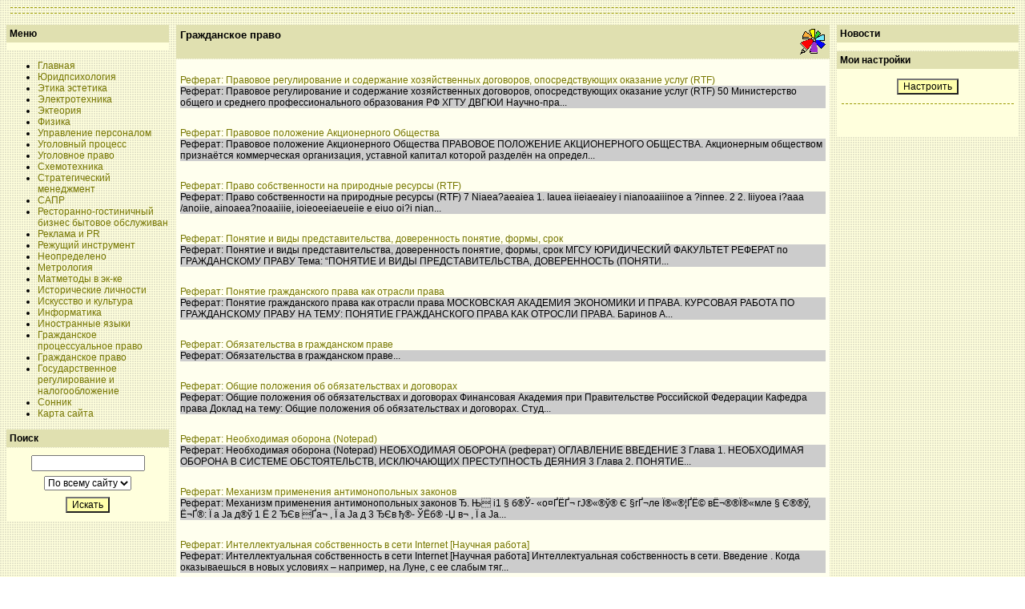

--- FILE ---
content_type: text/html
request_url: http://obrspb.ru/42211061192316207_21221320.php
body_size: 36283
content:
<!DOCTYPE HTML PUBLIC "-//W3C//DTD HTML 4.01 Transitional//EN">
<html><head>
<meta http-equiv="Content-Type" content="text/html; charset=windows-1251">
  <title>Большая База Рефератов - Гражданское право - бесплатно рефераты, скачать рефераты, рефераты на тему</title>
<META  name="Description" content="Большая База Рефератов - ">
<META  name="keywords" content="Гражданское право, рефераты бесплатно, реферат бесплатно, курсовые работы, реферат, доклады, рефераты, рефераты скачать, рефераты на тему, сочинения, курсовые, дипломы, научные работы, литература">
<link type="text/css" rel="stylesheet" href="/inc/img/skin/khaki/style.css"></head>
<body>
<a name="top"></a>
<table class="d645920e395" width="100%" cellspacing="0" cellpadding="0" bgcolor="" border="0" title="рефераты скачать">
<tr title="рефераты скачать">
<td nowrap class="c4ca423" align="center" title="рефераты скачать"><hr title="рефераты скачать"><hr></td></tr></table>

<table cellspacing="7" cellpadding="0" width="100%" border="0"><tr><td width="135" valign="top" title="рефераты скачать">
<table cellspacing="1" cellpadding="0" align="center" width="100%" class="b34173cb38f07f8" title="рефераты скачать"><tr title="рефераты скачать">
<td class="eccbc87e4b5c" title="рефераты скачать"> Меню </td></tr><tr><td class="e4da3b" title="рефераты скачать">
</td></tr></table>

<ul class="">
<li class=""><a href="/">Главная</a></li>
<li class=""><a href="/34221262123122720172041235.php">Юридпсихология</a></li>
<li class=""><a href="/332412161_33232472412161.php">Этика эстетика</a></li>
<li class=""><a href="/3317716242220247271912161.php">Электротехника</a></li>
<li class=""><a href="/331624720221235.php">Эктеория</a></li>
<li class=""><a href="/26121112161.php">Физика</a></li>
<li class=""><a href="/2521221317719127_217222320191172018_2.php">Управление персоналом</a></li>
<li class=""><a href="/2542017203193215_2122202872323.php">Уголовный процесс</a></li>
<li class=""><a href="/254201720319207_21221320.php">Уголовное право</a></li>
<li class=""><a href="/232771820247271912161.php">Схемотехника</a></li>
<li class=""><a href="/232422124741229723161215_1871976101871924_2.php">Стратегический менеджмент</a></li>
<li class=""><a href="/2312122_2.php">САПР</a></li>
<li class=""><a href="/22723242022119192047420232412191229193215.php">Ресторанно-гостиничный бизнес бытовое обслуживан</a></li>
<li class=""><a href="/22716171181_12_pr.php">Реклама и PR</a></li>
<li class=""><a href="/2271025311215_1219232422251871924.php">Режущий инструмент</a></li>
<li class=""><a href="/1972021227671771920.php">Неопределено</a></li>
<li class=""><a href="/187242220172041235.php">Метрология</a></li>
<li class=""><a href="/181241872420632_3_331647167.php">Матметоды в эк-ке</a></li>
<li class=""><a href="/1223242022122972316127_1712291920232412.php">Исторические личности</a></li>
<li class=""><a href="/12231625232324320_12_1625172425221.php">Искусство и культура</a></li>
<li class=""><a href="/12192620221812412161.php">Информатика</a></li>
<li class=""><a href="/12192023242211919327_3511321612.php">Иностранные языки</a></li>
<li class=""><a href="/42211061192316207_21222028723232511719207.php">Гражданское процессуальное право</a></li>
<li class=""><a href="/42211061192316207_21221320.php">Гражданское право</a></li>
<li class=""><a href="/420232561222324371919207_4.php">Государственное регулирование и налогообложение</a></li>
<li class=""><a href="/index2.html">Сонник</a></li>
<li class=""><a href="/sitemap.php">Карта сайта</a></li>
</ul>

<table cellspacing="1" cellpadding="0" align="center" width="100%" class="b34173cb38f07f8" title="рефераты скачать"><tr title="рефераты скачать">
<td class="eccbc87e4b5c" title="рефераты скачать">Поиск</td></tr><tr title="рефераты скачать"><td class="e4da3b" title="рефераты скачать"><form action="/" method="post" name="formS" title="рефераты скачать">
<div align="center" title="рефераты скачать">
<input name="search" class="b19ca14e7ea632" type="text" size="18"><br>
<select name="searchin">
<option value="" selected>По всему сайту</option>
<option value="ar">Статьи</option>
<option value="ra">Комментарии</option>
<option value="dn">Файлы</option>
<option value="fr">Форум</option>
<option value="gb">Гостевая</option>
<option value="li">Ссылки</option>
<option value="ne">Новости</option>
</select><br>
<input type="hidden" name="searchlng" value="ru">
<input class="a98f1370" type="button" value="Искать" title="Искать" onClick="javascript:document.formS.submit();"></div></form>
</td></tr></table><br></td><td width="606" valign="top" title="рефераты скачать"><table cellspacing="1" cellpadding="0" align="center" width="100%" class="b34173cb38f07f8" title="рефераты скачать"><tr title="рефераты скачать"><td class="d45c48cce2e2d7fb"><img src="/inc/img/icons/me/home.gif" align="right" width="32" height="32" alt="рефераты скачать" title="рефераты скачать">Гражданское право</td></tr><tr title="рефераты скачать"><td class="b33e75ff09dd6" title="рефераты скачать"><br>
  
<a href="/42211061192316207_21221320/22726722124_212213203207.php" class="mmmj" title="рефераты">Реферат: Правовое регулирование и содержание хозяйственных договоров, опосредствующих оказание услуг (RTF)</a><br />
<div class="bbbnnn" title="рефераты скачать">Реферат: Правовое регулирование и содержание хозяйственных договоров, опосредствующих оказание услуг (RTF) 50 Министерство общего и среднего профессионального образования РФ ХГТУ ДВГЮИ Научно-пра...</div><a href="/42211061192316207_21221320/22726722124_212213203207_2120172010719127.php" class="mmmj" title="рефераты">Реферат: Правовое положение Акционерного Общества</a><br />
<div class="bbbnnn" title="рефераты скачать">Реферат: Правовое положение Акционерного Общества ПРАВОВОЕ ПОЛОЖЕНИЕ АКЦИОНЕРНОГО ОБЩЕСТВА. Акционерным обществом признаётся коммерческая организация, уставной капитал которой разделён на определ...</div><a href="/42211061192316207_21221320/22726722124_21221320_23202232437191920232412.php" class="mmmj" title="рефераты">Реферат: Право собственности на природные ресурсы (RTF)</a><br />
<div class="bbbnnn" title="рефераты скачать">Реферат: Право собственности на природные ресурсы (RTF) 7 Niaea?aeaiea 1. Iauea iieiaeaiey i nianoaaiiinoe a ?innee. 2 2. Iiiyoea i?aaa /anoiie, ainoaea?noaaiiie, ioieoeeiaeueiie e eiuo oi?i nian...</div><a href="/42211061192316207_21221320/22726722124_2120193524127_12_312632.php" class="mmmj" title="рефераты">Реферат: Понятие и виды представительства, доверенность понятие, формы, срок</a><br />
<div class="bbbnnn" title="рефераты скачать">Реферат: Понятие и виды представительства, доверенность понятие, формы, срок МГСУ ЮРИДИЧЕСКИЙ ФАКУЛЬТЕТ РЕФЕРАТ по ГРАЖДАНСКОМУ ПРАВУ Тема: “ПОНЯТИЕ И ВИДЫ ПРЕДСТАВИТЕЛЬСТВА, ДОВЕРЕННОСТЬ (ПОНЯТИ...</div><a href="/42211061192316207_21221320/22726722124_2120193524127_4221106119231620420.php" class="mmmj" title="рефераты">Реферат: Понятие гражданского права как отрасли права</a><br />
<div class="bbbnnn" title="рефераты скачать">Реферат: Понятие гражданского права как отрасли права МОСКОВСКАЯ АКАДЕМИЯ ЭКОНОМИКИ И ПРАВА. КУРСОВАЯ РАБОТА ПО ГРАЖДАНСКОМУ ПРАВУ НА ТЕМУ: ПОНЯТИЕ ГРАЖДАНСКОГО ПРАВА КАК ОТРОСЛИ ПРАВА. Баринов А...</div><a href="/42211061192316207_21221320/22726722124_2023511124717232431_3.php" class="mmmj" title="рефераты">Реферат: Обязательства в гражданском праве</a><br />
<div class="bbbnnn" title="рефераты скачать">Реферат: Обязательства в гражданском праве...</div><a href="/42211061192316207_21221320/22726722124_20231127_21201720107191235_202.php" class="mmmj" title="рефераты">Реферат: Общие положения об обязательствах и договорах</a><br />
<div class="bbbnnn" title="рефераты скачать">Реферат: Общие положения об обязательствах и договорах Финансовая Академия при Правительстве Российской Федерации Кафедра права Доклад на тему: Общие положения об обязательствах и договорах. Студ...</div><a href="/42211061192316207_21221320/22726722124_197202272061218135_202202220191.php" class="mmmj" title="рефераты">Реферат: Необходимая оборона (Notepad)</a><br />
<div class="bbbnnn" title="рефераты скачать">Реферат: Необходимая оборона (Notepad) НЕОБХОДИМАЯ ОБОРОНА (реферат) ОГЛАВЛЕНИЕ ВВЕДЕНИЕ 3 Глава 1. НЕОБХОДИМАЯ ОБОРОНА В СИСТЕМЕ ОБСТОЯТЕЛЬСТВ, ИСКЛЮЧАЮЩИХ ПРЕСТУПНОСТЬ ДЕЯНИЯ 3 Глава 2. ПОНЯТИЕ...</div><a href="/42211061192316207_21221320/22726722124_18727119121118_212212187197191235.php" class="mmmj" title="рефераты">Реферат: Механизм применения антимонопольных законов</a><br />
<div class="bbbnnn" title="рефераты скачать">Реферат: Механизм применения антимонопольных законов Ђ. Њ і1 § б®Ў- «о¤ҐЁҐ¬ гЈ®«®ў® Є §гҐ¬ле Ї®«®¦ҐЁ© вЁ¬®®Ї®«мле § Є®®ў, Ё¬Ґ®: Ї а Ја д®ў 1 Ё 2 ЂЄв Ґа¬ , Ї а Ја д 3 ЂЄв ђ®- ЎЁб® -Џ в¬ , Ї а Ја...</div><a href="/42211061192316207_21221320/22726722124_12192471717716242511719135_2.php" class="mmmj" title="рефераты">Реферат: Интеллектуальная собственность в сети Internet  [Научная работа]</a><br />
<div class="bbbnnn" title="рефераты скачать">Реферат: Интеллектуальная собственность в сети Internet [Научная работа] Интеллектуальная собственность в сети. Введение . Когда оказываешься в новых условиях – например, на Луне, с ее слабым тяг...</div><a href="/42211061192316207_21221320/22726722124_12112122212471719207_21221320_3.php" class="mmmj" title="рефераты">Реферат: Избирательное право в Российской Федерации</a><br />
<div class="bbbnnn" title="рефераты скачать">Реферат: Избирательное право в Российской Федерации ПЛАН. Понятие избирательной системы и избирательного права; Принципы проведения выборов в Российской Федерации; Регистрация (учет) избирателей,...</div><a href="/42211061192316207_21221320/22726722124_1113112241_212213_2.php" class="mmmj" title="рефераты">Реферат: Защита прав потребителя</a><br />
<div class="bbbnnn" title="рефераты скачать">Реферат: Защита прав потребителя Введение Защита прав потребителей – понятие, недавно вошедшее в нашу действительность. Работы по ее правовому и организационному обеспечению выдвинули ее в число...</div><a href="/42211061192316207_21221320/22726722124_1113112241_212213.php" class="mmmj" title="рефераты">Реферат: Защита прав потребителей по Российскому законодательству</a><br />
<div class="bbbnnn" title="рефераты скачать">Реферат: Защита прав потребителей по Российскому законодательству Защита прав потребителей по Российскому законодательству Содержание Введение 2 Законодательство о защите прав потребителей 3 Безо...</div><a href="/42211061192316207_21221320/22726722124_11117204_47_16116_23212023202.php" class="mmmj" title="рефераты">Реферат: Залог - как способ обеспечения исполнения обязательств</a><br />
<div class="bbbnnn" title="рефераты скачать">Реферат: Залог - как способ обеспечения исполнения обязательств ПЛАН I. Введение 3 II. Основная часть 4 Понятие и основание залога Виды залога и сфера его применения Предмет залога и стороны зало...</div><a href="/42211061192316207_21221320/22726722124_1111620192061247172324320_2120.php" class="mmmj" title="рефераты">Реферат: Законодательство по ценным бумагам (WinWord 7)</a><br />
<div class="bbbnnn" title="рефераты скачать">Реферат: Законодательство по ценным бумагам (WinWord 7) П л а н : Общая характеристика ценных бумаг. Акции, облигации. Государственные краткосрочные облигации. Чек. Вексель и депозитные сертифика...</div><a href="/42211061192316207_21221320/22726722124_11116201920612471719207.php" class="mmmj" title="рефераты">Реферат: Законодательное регулирование поведения человека в чрезвычайных ситуациях</a><br />
<div class="bbbnnn" title="рефераты скачать">Реферат: Законодательное регулирование поведения человека в чрезвычайных ситуациях Международный университет природы, общества и человека Дубна Кафедра системного анализа и управления Реферат по...</div><a href="/42211061192316207_21221320/22726722124_6204203202219207_21221320.php" class="mmmj" title="рефераты">Реферат: Договорное право</a><br />
<div class="bbbnnn" title="рефераты скачать">Реферат: Договорное право Содержание : Договорное право. 1. Понятие и условие договора. Общие положения о договоре сосредоточены в завершающем подразделе общей части обязательственного права Граж...</div><a href="/42211061192316207_21221320/22726722124_62042032022_191_227161711825.php" class="mmmj" title="рефераты">Реферат: Договор на рекламу продукции</a><br />
<div class="bbbnnn" title="рефераты скачать">Реферат: Договор на рекламу продукции ДОГОВОР N ___ на рекламу продукции (услуг) г. я_ Москва я. я_ 30 я. я_ октября я. 19я_96 я. г. я_СЧП Сальве-принт я. , именуемя_ое я. в дальней- (наименовани...</div><a href="/42211061192316207_21221320/22726722124_620372271919202324121.php" class="mmmj" title="рефераты">Реферат: Доверенности. Комментарии</a><br />
<div class="bbbnnn" title="рефераты скачать">Реферат: Доверенности. Комментарии Если гражданин желает нотариально удостоверить доверенность (или если он должен сделать это в силу п. 3 ст. 187 либо п. 2 ст. 185 ГК РФ). нотариус применяет бла...</div><a href="/42211061192316207_21221320/22726722124_42211061192316207_21221320_47.php" class="mmmj" title="рефераты">Реферат: Гражданское право - сделки (RTF)</a><br />
<div class="bbbnnn" title="рефераты скачать">Реферат: Гражданское право - сделки (RTF) 38 ОГЛАВЛЕНИЕ Введение Глава I Сделки 1. Понятие и значение сделки 2. основные виды сделок 3. Форма сделок Глава II Недействительность сделок 1. Условия...</div><a href="/42211061192316207_21221320/22726722124_42211061192316207_21221320.php" class="mmmj" title="рефераты">Реферат: Гражданское право</a><br />
<div class="bbbnnn" title="рефераты скачать">Реферат: Гражданское право ???????????????????????????????????? ????????????????? ???????????????? ??????????????????????????????? ???????????????????????????????????.? ?????? ???????? ??????????...</div><a href="/42211061192316207_21221320/22726722124_42211061192316207_21221320_2.php" class="mmmj" title="рефераты">Реферат: Гражданское право</a><br />
<div class="bbbnnn" title="рефераты скачать">Реферат: Гражданское право Орловский Государственный Университет Реферат на тему: «Гражданское право» Составил студент 203 группы юридического факультета Колесников Александр Орел, 1999 г. Содерж...</div><a href="/42211061192316207_21221320/22726722124_42211061192316207_21221320_3.php" class="mmmj" title="рефераты">Реферат: Гражданское право</a><br />
<div class="bbbnnn" title="рефераты скачать">Реферат: Гражданское право Орловский Государственный Университет Реферат на тему: «История уголовного права и его науки» Составил Студент 203 группы юридического факультета Колесников Александр О...</div><a href="/42211061192316207_21221320/22726722124_42211061192316207_21221320_4.php" class="mmmj" title="рефераты">Реферат: Гражданское право</a><br />
<div class="bbbnnn" title="рефераты скачать">Реферат: Гражданское право . Общая часть Гражданского права. Тема 1. Понятие ,предмет, метод и система Гражданского права. Тема 2. Источники Гражданского права. Международное право Международное...</div><a href="/42211061192316207_21221320/22726722124_42211061192316207_2023172324320.php" class="mmmj" title="рефераты">Реферат: Гражданское общество и право по Гегелю</a><br />
<div class="bbbnnn" title="рефераты скачать">Реферат: Гражданское общество и право по Гегелю Гражданское общество по Георгу Вильгельму Фридриху Гегелю Гениальный мыслитель, диалектик. Огромное влияние на формирование воззрений молодого Геге...</div><a href="/42211061192316207_21221320/22726722124_42211061192316207.php" class="mmmj" title="рефераты">Реферат: Гражданское законодательство России в 1 половине 19 века</a><br />
<div class="bbbnnn" title="рефераты скачать">Реферат: Гражданское законодательство России в 1 половине 19 века РЕФЕРАТ ПО ИСТОРИИ ГОСУДАРСТВА И ПРАВА РОССИИ НА ТЕМУ ГРАЖДАНСКОЕ ЗАКОНОДАТЕЛЬСТВО РОССИИ В ПЕРВОЙ ПОЛОВИНЕ XIX ВЕКА Выполнил: На...</div><a href="/42211061192316207_21221320/22726722124_12271961_197631210121820420.php" class="mmmj" title="рефераты">Реферат: Аренда недвижимого имущества</a><br />
<div class="bbbnnn" title="рефераты скачать">Реферат: Аренда недвижимого имущества Содержание: Глава 1 Аренда недвижимости в Гражданском праве: особенности правового регулирования. 2 Глава 2 Заключение договора аренды недвижимости. Проблемы...</div><a href="/42211061192316207_21221320/22726722124_12271961_251622112191.php" class="mmmj" title="рефераты">Реферат: Аренда Украина</a><br />
<div class="bbbnnn" title="рефераты скачать">Реферат: Аренда Украина Содержание. Введение I. Приватизация на Украине и место в ней арендных отношений. II. Мировой опыт развития аренды в АПК. III. Развитие арендных отношений на примере предп...</div><a href="/42211061192316207_21221320/22726722124_12271961.php" class="mmmj" title="рефераты">Реферат: Аренда</a><br />
<div class="bbbnnn" title="рефераты скачать">Реферат: Аренда Министерство общего ипрофессионального образования РФ. Иркутская Государственная Экономическая Академия. Юридический факультет Кафедра хозяйственного права Договор аренды Курсовая...</div><a href="/42211061192316207_21221320/22726722124_1191171211_212220217718.php" class="mmmj" title="рефераты">Реферат: Анализ проблем возмещения ущерба, причиненного незаконными действиями государственных органов</a><br />
<div class="bbbnnn" title="рефераты скачать">Реферат: Анализ проблем возмещения ущерба, причиненного незаконными действиями государственных органов Финансовая академия при Правительстве Российской Федерации Кафедра права Реферат на тему: «А...</div><a href="/42211061192316207_21221320/22726722124_132420222316207_21221320.php" class="mmmj" title="рефераты">Реферат: Авторское право</a><br />
<div class="bbbnnn" title="рефераты скачать">Реферат: Авторское право...</div><a href="/42211061192316207_21221320/22726722124_132420222316207_21221320_2.php" class="mmmj" title="рефераты">Реферат: Авторское право</a><br />
<div class="bbbnnn" title="рефераты скачать">Реферат: Авторское право ПЛАН Введение Глава 1. Обратная сила действия международных договоров по авторскому праву. Глава 2. Правила об обратном действии Бернской Конвенции. Глава 3. Присоединени...</div><a href="/42211061192316207_21221320/22726722124_132420222316207_21221320_3.php" class="mmmj" title="рефераты">Реферат: Авторское право</a><br />
<div class="bbbnnn" title="рефераты скачать">Реферат: Авторское право План: Введение. I. ГРАЖДАНСКО-ПРАВОВОЕ РЕГУЛИРОВАНИЕ ОТНОШЕНИЙ, СВЯЗАННЫХ С ТВОРЧЕСКОЙ ДЕЯТЕЛЬНОСТЬЮ 1. Творческая деятельность и роль гражданского права в ее организации...</div><a href="/42211061192316207_21221320/22726722124_12192471717716242511719135.php" class="mmmj" title="рефераты">Реферат: "Интеллектуальная собственность" в России</a><br />
<div class="bbbnnn" title="рефераты скачать">Реферат: Интеллектуальная собственность в России Карелина М. М. Интеллектуальная собственность в России. Законодательство о защите интеллектуальной собственности появилось в России только в после...</div><a href="/42211061192316207_21221320/17716281235_2112471924203119127.php" class="mmmj" title="рефераты">Лекция: Патентование избирательных программ в контексте формирования концептуального рынка</a><br />
<div class="bbbnnn" title="рефераты скачать">Лекция: Патентование избирательных программ в контексте формирования концептуального рынка ФАКУЛЬТЕТ ПРАВОВЕДЕНИЯ КАФЕДРЫ: 1. АНАЛИЗА И ЭКСПЕРТИЗЫ ПРАВОВЫХ УЧЕНИЙ 2. ИММАНЕНТНОГО ПРАВОВЕДЕНИЯ 3....</div><a href="/42211061192316207_21221320/16252223203135_21221320_2367171612_rtf.php" class="mmmj" title="рефераты">Курсовая: Право: сделки (RTF)</a><br />
<div class="bbbnnn" title="рефераты скачать">Курсовая: Право: сделки (RTF) 11 П Л А Н Р А Б О Т Ы по теме “Сделки”. Введение ............. 2 I. Понятие сделок. ............. 3 II. Виды сделок. ............. 5 III. Условия действительности с...</div><a href="/42211061192316207_21221320/16252223203135_21221320.php" class="mmmj" title="рефераты">Курсовая: Право интелектуальной собственности гражданское право Украины</a><br />
<div class="bbbnnn" title="рефераты скачать">Курсовая: Право интелектуальной собственности гражданское право Украины Запорожский институт государственного и муниципального управления Кафедра гражданского права ПРАВО ИНТЕЛИКТУАЛЬНОЙ СОБСТВЕН...</div><a href="/42211061192316207_21221320/16252223203135_2120193524127_620420320221.php" class="mmmj" title="рефераты">Курсовая: Понятие договора, классификация (RTF)</a><br />
<div class="bbbnnn" title="рефераты скачать">Курсовая: Понятие договора, классификация (RTF) 1 Ieai: 1. Iiiyoea aeiaiai?a · ii?aaeaeaiea aeiaiai?a · oneiaey aeiaiai?a · niaea?aeaiea aeiaiai?a · i?aaeiao aeiaiai?a · noi?iiu 2. Naiaiaea aeiai...</div><a href="/42211061192316207_21221320/16252223203135_2023511124717232431_3.php" class="mmmj" title="рефераты">Курсовая: Обязательства в Римском и современном гражданском праве</a><br />
<div class="bbbnnn" title="рефераты скачать">Курсовая: Обязательства в Римском и современном гражданском праве МОСКОВСКИЙ ГОСУДАРСТВЕННЫЙ ИНСТИТУТ МЕЖДУНАРОДНЫХ ОТНОШЕНИЙ МИД РОССИИ Кафедра гражданского права КУРСОВАЯ РАБОТА ОБЯЗАТЕЛЬСТВА В...</div><a href="/42211061192316207_21221320/16252223203135_2027162432_422110611923161227.php" class="mmmj" title="рефераты">Курсовая: Объекты гражданских прав (RTF)</a><br />
<div class="bbbnnn" title="рефераты скачать">Курсовая: Объекты гражданских прав (RTF) Е.Б. Стариченко Объекты гражданских прав 5 Курсовая работа по гражданскому праву Под объектом права надо понимать то, на что направлены права и обязанност...</div><a href="/42211061192316207_21221320/16252223203135_2023172324320_23.php" class="mmmj" title="рефераты">Курсовая: Общество с ограниченной ответственностью</a><br />
<div class="bbbnnn" title="рефераты скачать">Курсовая: Общество с ограниченной ответственностью Министерство общего и профессионального образования РФ Иркутская Государственная Экономическая Академия ЮРИДИЧЕСКИЙ ФАКУЛЬТЕТ кафедра хозяйствен...</div><a href="/42211061192316207_21221320/16252223203135_2023172324320_23_2.php" class="mmmj" title="рефераты">Курсовая: Общество с ограниченной ответственностью</a><br />
<div class="bbbnnn" title="рефераты скачать">Курсовая: Общество с ограниченной ответственностью МГСУ ЮРИДИЧЕСКИЙ ФАКУЛЬТЕТ КУРСОВАЯ РАБОТА ПО ГРАЖДАНСКОМУ ПРАВУ Тема: “ ОБЩЕСТВО С ОГРАНИЧЕННОЙ ОТВЕТСТВЕННОСТЬЮ ” студентки 4 курса Заочного о...</div><a href="/42211061192316207_21221320/16252223203135_1972320232420352471719202324_2.php" class="mmmj" title="рефераты">Курсовая: Несостоятельность предприятий. Анализ зарубежного и российского законодательства</a><br />
<div class="bbbnnn" title="рефераты скачать">Курсовая: Несостоятельность предприятий. Анализ зарубежного и российского законодательства САНКТ-ПЕТЕРБУРГСКИЙ ГОСУДАРСТВЕННЫЙ УНИВЕРСИТЕТ ЮРИДИЧЕСКИЙ ФАКУЛЬТЕТ КАФЕДРА КОММЕРЧЕСКОГО ПРАВА Курсов...</div><a href="/42211061192316207_21221320/16252223203135_1972320232420352471719202324.php" class="mmmj" title="рефераты">Курсовая: Несостоятельность (банкротство) предприятий</a><br />
<div class="bbbnnn" title="рефераты скачать">Курсовая: Несостоятельность (банкротство) предприятий САНКТ-ПЕТЕРБУРГСКИЙ ЭКОНОМИЧЕСКИЙ КОЛЛЕДЖ ИССЛЕДОВАНИЕ ПО ХОЗЯЙСТВЕННОМУ ПРАВУ НА ТЕМУ НЕСОСТОЯТЕЛЬНОСТЬ (БАНКРОТСТВО) ПРЕДПРИЯТИЙ ВЫПОЛНЕНО...</div><a href="/42211061192316207_21221320/16252223203135_197671523243122471719327.php" class="mmmj" title="рефераты">Курсовая: Недействительные сделки</a><br />
<div class="bbbnnn" title="рефераты скачать">Курсовая: Недействительные сделки План: Введение Глава 1. Общие положения о сделках Понятие сделки Виды сделок Условия действительности сделок Глава 2. Виды недействительных сделок Сделки с порок...</div><a href="/42211061192316207_21221320/16252223203135_1976312101218202324.php" class="mmmj" title="рефераты">Курсовая: Недвижимость</a><br />
<div class="bbbnnn" title="рефераты скачать">Курсовая: Недвижимость Niaea?aeaiea Aaaaeaiea.*oi oaeia iaaeaeaeeiinoue? 1. Naaiaiou ?uiea. 2. Caiaeueiue ?uiie. 3. ?acia?u caiaeueiiai o/anoea e ae?oaie iaaeaeaeeiinoe. 4. Ii?iu aeaaeaiey caieae...</div><a href="/42211061192316207_21221320/16252223203135_187232420.php" class="mmmj" title="рефераты">Курсовая: Место обязательственного права в системе гражданского права</a><br />
<div class="bbbnnn" title="рефераты скачать">Курсовая: Место обязательственного права в системе гражданского права ПЛАН КУРСОВОЙ РАБОТЫ Введение : Обязательство как гражданско-правовой институт. Место обязательственного права в системе граж...</div><a href="/42211061192316207_21221320/16252223203135_171228719111222203119127_3.php" class="mmmj" title="рефераты">Курсовая: Лицензирование в РФ</a><br />
<div class="bbbnnn" title="рефераты скачать">Курсовая: Лицензирование в РФ ПЛАН ВВЕДЕНИЕ стр.3-4 ЛИЦЕНЗИРОВАНИЕ ТАМОЖЕННОЙ ДЕЯТЕЛЬНОСТИ стр. 5-8 ЛИЦЕНЗИРОВАНИЕ ПРИ ЭКСПОРТЕ И ИМПОРТЕ ТОВАРОВ стр. 9-18 Экспорт стр.12-13 Импорт стр.14 Лицензи...</div><a href="/42211061192316207_21221320/16252223203135_1119129719127_232220161_3.php" class="mmmj" title="рефераты">Курсовая: Значение срока в Гражданском праве</a><br />
<div class="bbbnnn" title="рефераты скачать">Курсовая: Значение срока в Гражданском праве Понятие юридических фактов. Основанием возникновения,изменения и прекращения гражданских правоотношений являются юридические факты,под которыми могут...</div><a href="/42211061192316207_21221320/16252223203135_11117204_12_11161242016_16116.php" class="mmmj" title="рефераты">Курсовая: Залог и задаток, как средство обеспечения обязательств</a><br />
<div class="bbbnnn" title="рефераты скачать">Курсовая: Залог и задаток, как средство обеспечения обязательств Высшая школа приватизации и предпринимательства факультет правового обеспечения предпринимательства Курсовая работа по гражданском...</div><a href="/42211061192316207_21221320/16252223203135_62042032022_21202324131612_3.php" class="mmmj" title="рефераты">Курсовая: Договор поставки в предпринимательской деятельности</a><br />
<div class="bbbnnn" title="рефераты скачать">Курсовая: Договор поставки в предпринимательской деятельности 1.Понятие и правовая природа договора поставки. Договор поставки - один из наиболее распространенных видов обязательств, используемых...</div><a href="/42211061192316207_21221320/16252223203135_62042032022_21202225297191235.php" class="mmmj" title="рефераты">Курсовая: Договор поручения</a><br />
<div class="bbbnnn" title="рефераты скачать">Курсовая: Договор поручения П л а н : Введение 1.Представительство: 1.1. Понятие и значение представительства. 1.2. Субъекты представительства. 1.3. Полномочия представителя. Основания возникнове...</div><a href="/42211061192316207_21221320/16252223203135_42211061192316207.php" class="mmmj" title="рефераты">Курсовая: Гражданское правоотношение</a><br />
<div class="bbbnnn" title="рефераты скачать">Курсовая: Гражданское правоотношение МОСКОВСКИЙ ГОСУДАРСТВЕННЫЙ ИНДУСТРИАЛЬНЫЙ УНИВЕРСИТЕТ МГИУ Курсовая работа По дисциплине: Гражданское право На тему: «Гражданские правоотношения» Выполнил: Пр...</div><a href="/42211061192316207_21221320/16252223203135_422110611923162047212213203327.php" class="mmmj" title="рефераты">Курсовая: Гражданско-правовые сделки с квартирами</a><br />
<div class="bbbnnn" title="рефераты скачать">Курсовая: Гражданско-правовые сделки с квартирами МОСКОВСКИЙ ВОЕННЫЙ ИНСТИТУТ ПВ РФ КАФЕДРА ОБЩЕПРАВОВЫХ ДИСЦИПЛИН КУРСОВАЯ РАБОТА Тема: Гражданско-правовые сделки с квартирами. Исполнил:к-нт Пот...</div><a href="/42211061192316207_21221320/16252223203135.php" class="mmmj" title="рефераты">Курсовая: Гражданско-правовой договор</a><br />
<div class="bbbnnn" title="рефераты скачать">Курсовая: Гражданско-правовой договор МО ПО РФ Омский государственный университет Курсовая работа По гражданскому праву (общая часть) Тема: Гражданско-правовой договор Выполнила: ст-ка 2 курса юр...</div><a href="/42211061192316207_21221320/16252223203135_42211061192316127.php" class="mmmj" title="рефераты">Курсовая: Гражданские правоотношения</a><br />
<div class="bbbnnn" title="рефераты скачать">Курсовая: Гражданские правоотношения МОСКОВСКИЙ ГОСУДАРСТВЕННЫЙ ИНДУСТРИАЛЬНЫЙ УНИВЕРСИТЕТ МГИУ Курсовая работа По дисциплине: Гражданское право На тему: «Гражданские правоотношения» Выполнил: Пр...</div><a href="/42211061192316207_21221320/16252223203135_42211061192316135_212213203135.php" class="mmmj" title="рефераты">Курсовая: Гражданская правовая защита чести, достоинства и деловой репутации</a><br />
<div class="bbbnnn" title="рефераты скачать">Курсовая: Гражданская правовая защита чести, достоинства и деловой репутации Гражданско-правовая защита чести, достоинства и деловой репутации П Л А Н: Введение __________________________________...</div><a href="/42211061192316207_21221320/16252223203135_2119162220242324320.php" class="mmmj" title="рефераты">Курсовая: Банкротство хозяйственных субъектов</a><br />
<div class="bbbnnn" title="рефераты скачать">Курсовая: Банкротство хозяйственных субъектов Министерство высшего и среднего профессионального образования РФ ХГТУ ДВГЮИ Курсовая работа по дисциплине Хозяйственное право Тема: Банкротство хозяй...</div><a href="/42211061192316207_21221320/16252223203135_12271961_197631210121820420.php" class="mmmj" title="рефераты">Курсовая: Аренда недвижимого имущества</a><br />
<div class="bbbnnn" title="рефераты скачать">Курсовая: Аренда недвижимого имущества Содержание: Глава 1 Аренда недвижимости в Гражданском праве: особенности правового регулирования. 2 Глава 2 Заключение договора аренды недвижимости. Проблем...</div><a href="/42211061192316207_21221320/16252223203135_1162812201972219327.php" class="mmmj" title="рефераты">Курсовая: Акционерные общества как юридические лица</a><br />
<div class="bbbnnn" title="рефераты скачать">Курсовая: Акционерные общества как юридические лица МОСКОВСКИЙ ГУМАНИТАРНО-ЭКОНОМИЧЕСКИЙ ИНСТИТУТ Кафедра гражданского права Курсовая работа по теме: “Акционерные общества как юридические лица” ю...</div><a href="/42211061192316207_21221320/1620192422201719135_42211061192316207.php" class="mmmj" title="рефераты">Контрольная: Гражданское право</a><br />
<div class="bbbnnn" title="рефераты скачать">Контрольная: Гражданское право ГОСУДАРСТВЕННЫЙ КОМИТЕТ РФ ПО ВЫСШЕМУ ОБРАЗОВАНИЮ ВОРОНЕЖСКИЙ ГОСУДАРСТВЕННЫЙ УНИВЕРСИТЕТ юридический факультет КОНТРОЛЬНАЯ РАБОТА по гражданскому праву ч.2 студент...</div><a href="/42211061192316207_21221320/1620192422201719135_42211061192316207_2.php" class="mmmj" title="рефераты">Контрольная: Гражданское право</a><br />
<div class="bbbnnn" title="рефераты скачать">Контрольная: Гражданское право МИНИСТЕРСТВО ОБЩЕГО И ПРОФЕССИОНАЛЬНОГО ОБРАЗОВАНИЯ РФ ИВАНОВСКИЙ ГОСУДАРСТВЕННЫЙ УНИВЕРСИТЕТ ЮРИДИЧЕСКИЙ ФАКУЛЬТЕТ КАФЕДРА ГРАЖДАНСКОГО ПРАВА КОНТРОЛЬНАЯ РАБОТА ПО...</div><a href="/42211061192316207_21221320/1620192422201719135_312632_62042032022203.php" class="mmmj" title="рефераты">Контрольная: Виды договоров</a><br />
<div class="bbbnnn" title="рефераты скачать">Контрольная: Виды договоров МЕЖДУНАРОДНЫЙ ТАВРИЧЕСКИЙ ЭКОЛОГО-ПОЛИТОЛОГИЧЕСКИЙ УНИВЕРСИТЕТ Юридический факультет Кафедра: Гражданское и семейное право КОНТРОЛЬНАЯ РАБОТА N 2 по дисциплине: ГРАЖДА...</div><a href="/42211061192316207_21221320/1620192422201719135_373112_16116_2027162432.php" class="mmmj" title="рефераты">Контрольная: Вещи как объекты гражданских прав</a><br />
<div class="bbbnnn" title="рефераты скачать">Контрольная: Вещи как объекты гражданских прав Министерство общего и профессионального образования Российской Федерации Ивановский государственный университет Юридический факультет Кафедра гражда...</div><a href="/42211061192316207_21221320/1620192422201719135_3_247297191212_1611620420.php" class="mmmj" title="рефераты">Контрольная: В течении какого срока акции и иные ценные бумаги должны быть оплачены</a><br />
<div class="bbbnnn" title="рефераты скачать">Контрольная: В течении какого срока акции и иные ценные бумаги должны быть оплачены Московский государственный социальный университет Дедовский филиал КОНТРОЛЬНАЯ РАБОТА ПО КУРСУ ГРАЖДАНСКОЕ ПРАВ...</div><a href="/42211061192316207_21221320/162019232171624_42211061192316207_21221320.php" class="mmmj" title="рефераты">Конспект: Гражданское право</a><br />
<div class="bbbnnn" title="рефераты скачать">Конспект: Гражданское право Гражданское право. Предмет, метод и функции. Предметом гражданско-правового регулирования являются: имущественные отношения; личные неимущественные отношения. Имуществ...</div><a href="/42211061192316207_21221320/61221172018_21221320_23202232437191920232412.php" class="mmmj" title="рефераты">Диплом: Право собственности некоммерческих организаций на жилые и нежилые помещения</a><br />
<div class="bbbnnn" title="рефераты скачать">Диплом: Право собственности некоммерческих организаций на жилые и нежилые помещения МИНИСТЕРСТВО ОБЩЕГО И ПРОФЕССИОНАЛЬНОГО ОБРАЗОВАНИЯ РОССИЙСКОЙ ФЕДЕРАЦИИ ВЛАДИМИРСКИЙ ГОСУДАРСТВЕННЫЙ УНИВЕРСИТ...</div><a href="/42211061192316207_21221320/61221172018_1912317762324371919207_21221320.php" class="mmmj" title="рефераты">Диплом: Наследственное право: завещание</a><br />
<div class="bbbnnn" title="рефераты скачать">Диплом: Наследственное право: завещание ОГЛАВЛЕНИЕ ВВЕДЕНИЕ: - История 2 - Актуальность темы 3 - Цель и задачи исследования 4 - Анализ правовой основы и правового регулирования 4 - Систематизация...</div><a href="/42211061192316207_21221320/61221172018_1912317762324371919135_18123231.php" class="mmmj" title="рефераты">Диплом: Наследственная масса как объект правоотношений</a><br />
<div class="bbbnnn" title="рефераты скачать">Диплом: Наследственная масса как объект правоотношений МОСКОВСКАЯ ГОСУДАРСТВЕННАЯ ЮРИДИЧЕСКАЯ АКАДЕМИЯ Кафедра гражданского права ДИПЛОМНАЯ РАБОТА : «НАСЛЕДСТВЕННАЯ МАССА КАК ОБЪЕКТ ПРАВООТНОШЕНИ...</div><a href="/42211061192316207_21221320/61221172018_12271961_197631210121820232412.php" class="mmmj" title="рефераты">Диплом: Аренда недвижимости</a><br />
<div class="bbbnnn" title="рефераты скачать">Диплом: Аренда недвижимости РОССИЙСКАЯ ФЕДЕРАЦИЯ МИНИСТЕРСТВО ОБЩЕГО И ПРОФЕССИОНАЛЬНОГО ОБРАЗОВАНИЯ РОСТОВСКИЙ ГОСУДАРСТВЕННЫЙ УНИВЕРСИТЕТ юридический факультет кафедра гражданского права г. Рос...</div>

  <br title="рефераты скачать">
</td>
</tr></table><br>
<br></td><td width="169" valign="top" title="рефераты скачать">
<table cellspacing="1" cellpadding="0" align="center" width="100%" class="b34173cb38f07f8" title="рефераты скачать"><tr title="рефераты скачать">
<td class="eccbc87e4b5c" title="рефераты скачать">Новости</td></tr><tr title="рефераты скачать"><td class="e4da3b" title="рефераты скачать"></td></tr></table>

<table cellspacing="1" cellpadding="0" align="center" width="100%" class="b34173cb38f07f8" title="рефераты скачать"><tr title="рефераты скачать">
<td class="eccbc87e4b5c" title="рефераты скачать">Мои настройки</td></tr><tr title="рефераты скачать"><td class="e4da3b" title="рефераты скачать"><form name="userpref" action="/" method="post" title="рефераты скачать">
<div align="center" title="рефераты скачать"><input class="a98f1370" type="submit" value="Настроить" title="Настроить"></div>
</form>
<hr title="рефераты скачать">

<div class="e70efdf2ec9b" align="left" title="рефераты скачать">
<noindex><!--LiveInternet counter-->

              <script type="text/javascript"><!--

document.write("<a href='http://www.liveinternet.ru/click' "+

"target=_blank><img src='//counter.yadro.ru/hit?t50.1;r"+

escape(document.referrer)+((typeof(screen)=="undefined")?"":

";s"+screen.width+"*"+screen.height+"*"+(screen.colorDepth?

screen.colorDepth:screen.pixelDepth))+";u"+escape(document.URL)+

";"+Math.random()+

"' alt='' title='LiveInternet' "+

"border='0' width='31' height='31'><\/a>")

//--></script>

              <!--/LiveInternet-->  

</noindex></div>
</td></tr></table><br></td></tr></table>

<div align="center" title="рефераты скачать">&nbsp;&nbsp;
<a class="e70efdf2ec9b" href="#top" title="рефераты скачать">
<img src="/inc/img/general/up.gif" border="0" alt="рефераты скачать" title="рефераты скачать">&nbsp;&nbsp;<b>Наверх</b>&nbsp;
<img src="/inc/img/general/up.gif" border="0" alt="рефераты скачать" title="рефераты скачать"></a>&nbsp;&nbsp;</div>
 
<hr title="рефераты скачать"><P align=center>© 2009  Все права защищены.     </p><hr>

</body></html>



--- FILE ---
content_type: text/css
request_url: http://obrspb.ru/inc/img/skin/khaki/style.css
body_size: 4960
content:
body {
	background: url(../../../../img/fon1.gif);
	background-attachment: fixed;
	scrollbar-highlight-color: #FFFFCC;
	scrollbar-shadow-color: #FFFFCC;
	scrollbar-arrow-color: #FFFFCC;
	scrollbar-base-color: #777700; 
	margin: 2px 0px 0px 0px;
	}
p {
	margin: 4px 0px;
	font-size: 12px;
	font-family: Arial, Helvetica, sans-serif;
	text-indent: 0ex;
	}
p.e70efdf2ec9b {
	margin: 0px;
	font-size: 11px;
	font-family: Verdana, Arial, sans-serif;
	text-indent: 0ex;
	}
.e70efdf2ec9b {
	font-size: 11px;
	font-family: Verdana, Arial, sans-serif;
	}
.box2 {
	font-size: 9px;
	font-family: Verdana, Arial, sans-serif;
	text-align: center;
	}
p.box2 {
	font-size: 9px;
	font-family: Verdana, Arial, sans-serif;
	text-align: center;
	}	
	
.d45c48cce2e2d7fb {
	background-color: #E0E0B0;
	padding: 5px;
	white-space: nowrap;
	font-size: 13px;
	font-family: Arial, Helvetica, sans-serif;
	color: #000000;
	font-weight: bold;
	}
.eccbc87e4b5c {
	background-color: #E0E0B0;
	padding: 4px;
	white-space: nowrap;
	font-size: 12px;
	font-family: Verdana, Arial, sans-serif;
	color: #000000;
	font-weight: bold;
	}
.titrebox2 {
	font-size: 12px;
	font-family: Verdana, Arial, sans-serif;
	color: #000000;
	font-weight: bold;
	text-align: center;
	}
.c4ca423 {
	font-family: Verdana, Arial, sans-serif;
	font-size: 11px;
	color: #000000;
	text-align: center;
	width: 100%;
	border: 0px;
	margin: 0px;
	padding: 0px;
	}
.bbbnnn {
	background-color: #CCCCCC;
	margin-bottom: 24px;
}

.htable {
	margin-bottom: 8px;
	}
.b33e75ff09dd6 {
	background-color: #FFFFEE;
	padding: 5px;
	}
.tbl2 {
	background-color: #FFFFEE;
	}
.htable1 {
	margin-bottom: 8px;
	}
.e4da3b {
	background-color: #FFFFDD;
	padding: 4px;
	}
.b34173cb38f07f8 {
	border: 1 solid #B1B78B;
	}
.forum {
	background-color: #E0E0B0;
	padding: 5px 5px;
	font-size: 12px;
	font-family: Arial, Helvetica, sans-serif;
	text-align: center;
	font-weight: bold;
	}
.forum2 {
	background-color: #E0E0B0;
	padding: 0px 5px;
	font-size: 12px;
	font-family: Arial, Helvetica, sans-serif;
	}
.quest {
	background-color: #FFFFCC;
	padding: 5px 5px;
	font-size: 12px;
	font-family: Arial, Helvetica, sans-serif;
	}
.rep {
	background-color: #FFFFDD;
	padding: 10px 5px;
	font-size: 12px;
	font-family: Arial, Helvetica, sans-serif;
	}
.bord {
	border: 1px solid #E0E0B0;
	}
a {
	color: #777700;
	text-decoration: none;
	}
a:hover {
	color: #B1B78B;
	text-decoration: none;
	background-color: transparent;
	position: relative; top: 1px; left: 1px;
	}
a.e70efdf2ec9b {
	color: #777700;
	text-decoration: none;
	font-size: 11px;
	font-family: Verdana, Arial, sans-serif;
	background-color: transparent;
	}
td.menu {
	margin: 2px;
	white-space: nowrap;
	text-align: center;
	padding: 4px 6px;
	}
a.menu {
	color: #777700;
	font-size: 12px;
	font-family: Verdana, Arial, sans-serif;
	background-color: transparent;
	}
hr {
	height: 1px;
	border-bottom: 1px dashed #999900;
	border-top: 0 none;
	border-right: 0 none;
	border-left: 0 none;
	width: 98%;
	}
ul, ol, li {
	font-size: 12px;
	font-family: Arial, Helvetica, sans-serif;
	}
dl, dd, dt, address, dir, menu, blockquote, td {
	font-size: 12px;
	font-family: Arial, Helvetica, sans-serif;
	}
H1, H2, H3, H4, H5, H6 {
	font-family: Arial, Helvetica, sans-serif;
	}
td.caljour {
	font-size: 11px;
	font-family: Arial, sans-serif;
	width: 14%;
	text-align: center;
	}
td.cal {
	font-size: 11px;
	font-family: Arial, sans-serif;
	width: 14%;
	text-align: center;
	}
tr.vdev {
	background-color: #E0E0B0;
	}
tr.vdevtr {
	background-color: #E0E0B0;
	}
body.vdev {
	margin-left: 10px;
	font-family: Arial, sans-serif;
	font-size: 12px;
	background-color: #E7E7F7;
	}
body.vdevdialog {
	margin-left: 0px;
	font-family: Arial, sans-serif;
	font-size: 12px;
	background-color: #E7E7F7;
	}
select.vdev {
	font-family: Arial, sans-serif;
	font-size: 12px;
	height: 22px;
	background-color: #CFDDEB;
	color: #000080;
	}
input.vdev {
	font-family: Arial, sans-serif;
	font-size: 12px;
	height: 22px;
	background-color: #E7E7F7;
	color: #000080;
	}
input.vdevx {
	font-family: Arial, sans-serif;
	font-size: 12px;
	height: 22px;
	background-color: #E7E7F7;
	color: #FF0080;
	}
form {
	margin: 3px 0;
	}
input.a98f1370 {
	border: 1 outset #E0E0B0;
	background-color: #FFFFAA;
	font-size: 12px;
	font-family: Arial, Helvetica, sans-serif;
	margin: 4px 0;
		}
input.b19ca14e7ea632 {
	font-size: 12px;
	font-family: Arial, Helvetica, sans-serif;
	border: 1 solid #E0E0B0;
	margin: 2px 0;
	}
select {
	font-size: 12px;
	font-family: Arial, Helvetica, sans-serif;
	border: 1 solid #E0E0B0;
	margin: 4px 0;
	}
textarea {
	border: 1 solid #E0E0B0;
	overflow: auto;
	scrollbar-base-color: #999900;
	scrollbar-arrow-color: #FFFFCC;
	margin: 4px 0;
	}
